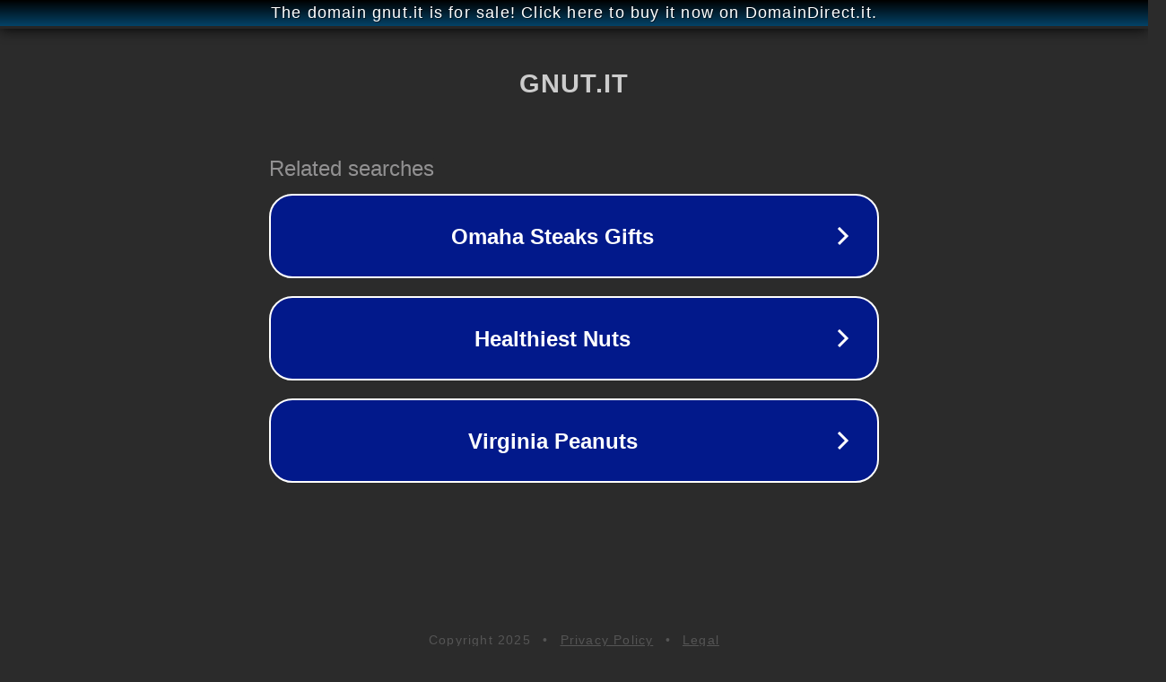

--- FILE ---
content_type: text/html; charset=utf-8
request_url: http://gnut.it/
body_size: 1026
content:
<!doctype html>
<html data-adblockkey="MFwwDQYJKoZIhvcNAQEBBQADSwAwSAJBANDrp2lz7AOmADaN8tA50LsWcjLFyQFcb/P2Txc58oYOeILb3vBw7J6f4pamkAQVSQuqYsKx3YzdUHCvbVZvFUsCAwEAAQ==_we5CbHArlIiqTDP/eUIQWycO+2G2A6NxRE2hCqUXOUn4Wjd4VQcanT4QyjjyCmE0wlPLEgTWy2V4zQ88b4XQQA==" lang="en" style="background: #2B2B2B;">
<head>
    <meta charset="utf-8">
    <meta name="viewport" content="width=device-width, initial-scale=1">
    <link rel="icon" href="[data-uri]">
    <link rel="preconnect" href="https://www.google.com" crossorigin>
</head>
<body>
<div id="target" style="opacity: 0"></div>
<script>window.park = "[base64]";</script>
<script src="/bxJbFjfil.js"></script>
</body>
</html>
